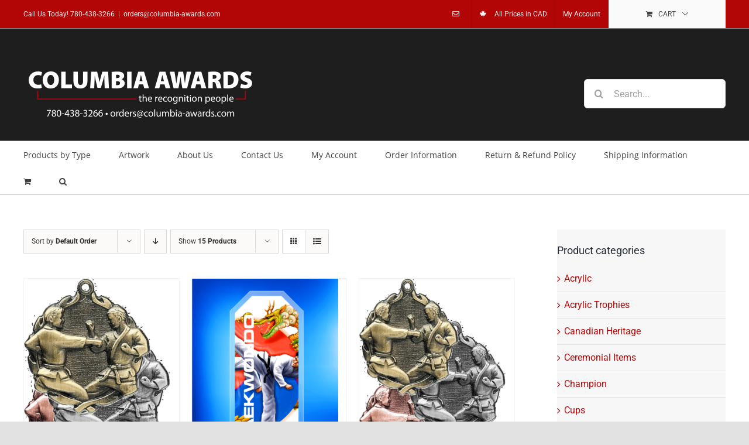

--- FILE ---
content_type: text/html; charset=UTF-8
request_url: https://columbia-awards.com/product-tag/taekwondo/
body_size: 14912
content:
<!DOCTYPE html>
<html class="avada-html-layout-wide avada-html-header-position-top avada-html-is-archive" lang="en-CA" prefix="og: http://ogp.me/ns# fb: http://ogp.me/ns/fb#">
<head> <script type="text/javascript">if(!gform){document.addEventListener("gform_main_scripts_loaded",function(){gform.scriptsLoaded=!0}),window.addEventListener("DOMContentLoaded",function(){gform.domLoaded=!0});var gform={domLoaded:!1,scriptsLoaded:!1,initializeOnLoaded:function(o){gform.domLoaded&&gform.scriptsLoaded?o():!gform.domLoaded&&gform.scriptsLoaded?window.addEventListener("DOMContentLoaded",o):document.addEventListener("gform_main_scripts_loaded",o)},hooks:{action:{},filter:{}},addAction:function(o,n,r,t){gform.addHook("action",o,n,r,t)},addFilter:function(o,n,r,t){gform.addHook("filter",o,n,r,t)},doAction:function(o){gform.doHook("action",o,arguments)},applyFilters:function(o){return gform.doHook("filter",o,arguments)},removeAction:function(o,n){gform.removeHook("action",o,n)},removeFilter:function(o,n,r){gform.removeHook("filter",o,n,r)},addHook:function(o,n,r,t,i){null==gform.hooks[o][n]&&(gform.hooks[o][n]=[]);var e=gform.hooks[o][n];null==i&&(i=n+"_"+e.length),null==t&&(t=10),gform.hooks[o][n].push({tag:i,callable:r,priority:t})},doHook:function(o,n,r){if(r=Array.prototype.slice.call(r,1),null!=gform.hooks[o][n]){var t,i=gform.hooks[o][n];i.sort(function(o,n){return o.priority-n.priority});for(var e=0;e<i.length;e++)"function"!=typeof(t=i[e].callable)&&(t=window[t]),"action"==o?t.apply(null,r):r[0]=t.apply(null,r)}if("filter"==o)return r[0]},removeHook:function(o,n,r,t){if(null!=gform.hooks[o][n])for(var i=gform.hooks[o][n],e=i.length-1;0<=e;e--)null!=t&&t!=i[e].tag||null!=r&&r!=i[e].priority||i.splice(e,1)}}}</script>
	<meta http-equiv="X-UA-Compatible" content="IE=edge" />
	<meta http-equiv="Content-Type" content="text/html; charset=utf-8"/>
	<meta name="viewport" content="width=device-width, initial-scale=1" />
	<meta name='robots' content='index, follow, max-image-preview:large, max-snippet:-1, max-video-preview:-1' />

	<!-- This site is optimized with the Yoast SEO plugin v26.7 - https://yoast.com/wordpress/plugins/seo/ -->
	<title>taekwondo Archives - Columbia Awards - The Recognition People</title>
	<link rel="canonical" href="https://columbia-awards.com/product-tag/taekwondo/" />
	<meta property="og:locale" content="en_US" />
	<meta property="og:type" content="article" />
	<meta property="og:title" content="taekwondo Archives - Columbia Awards - The Recognition People" />
	<meta property="og:url" content="https://columbia-awards.com/product-tag/taekwondo/" />
	<meta property="og:site_name" content="Columbia Awards - The Recognition People" />
	<meta name="twitter:card" content="summary_large_image" />
	<script type="application/ld+json" class="yoast-schema-graph">{"@context":"https://schema.org","@graph":[{"@type":"CollectionPage","@id":"https://columbia-awards.com/product-tag/taekwondo/","url":"https://columbia-awards.com/product-tag/taekwondo/","name":"taekwondo Archives - Columbia Awards - The Recognition People","isPartOf":{"@id":"https://columbia-awards.com/#website"},"primaryImageOfPage":{"@id":"https://columbia-awards.com/product-tag/taekwondo/#primaryimage"},"image":{"@id":"https://columbia-awards.com/product-tag/taekwondo/#primaryimage"},"thumbnailUrl":"https://columbia-awards.com/wp-content/uploads/2020/06/09-281.png","breadcrumb":{"@id":"https://columbia-awards.com/product-tag/taekwondo/#breadcrumb"},"inLanguage":"en-CA"},{"@type":"ImageObject","inLanguage":"en-CA","@id":"https://columbia-awards.com/product-tag/taekwondo/#primaryimage","url":"https://columbia-awards.com/wp-content/uploads/2020/06/09-281.png","contentUrl":"https://columbia-awards.com/wp-content/uploads/2020/06/09-281.png","width":400,"height":552},{"@type":"BreadcrumbList","@id":"https://columbia-awards.com/product-tag/taekwondo/#breadcrumb","itemListElement":[{"@type":"ListItem","position":1,"name":"Home","item":"https://columbia-awards.com/"},{"@type":"ListItem","position":2,"name":"taekwondo"}]},{"@type":"WebSite","@id":"https://columbia-awards.com/#website","url":"https://columbia-awards.com/","name":"Columbia Awards - The Recognition People","description":"780-438-3266","potentialAction":[{"@type":"SearchAction","target":{"@type":"EntryPoint","urlTemplate":"https://columbia-awards.com/?s={search_term_string}"},"query-input":{"@type":"PropertyValueSpecification","valueRequired":true,"valueName":"search_term_string"}}],"inLanguage":"en-CA"}]}</script>
	<!-- / Yoast SEO plugin. -->


<link rel="alternate" type="application/rss+xml" title="Columbia Awards - The Recognition People &raquo; Feed" href="https://columbia-awards.com/feed/" />
<link rel="alternate" type="application/rss+xml" title="Columbia Awards - The Recognition People &raquo; Comments Feed" href="https://columbia-awards.com/comments/feed/" />
		
		
		
		
		
		<link rel="alternate" type="application/rss+xml" title="Columbia Awards - The Recognition People &raquo; taekwondo Tag Feed" href="https://columbia-awards.com/product-tag/taekwondo/feed/" />
<style id='wp-img-auto-sizes-contain-inline-css' type='text/css'>
img:is([sizes=auto i],[sizes^="auto," i]){contain-intrinsic-size:3000px 1500px}
/*# sourceURL=wp-img-auto-sizes-contain-inline-css */
</style>
<style id='wp-emoji-styles-inline-css' type='text/css'>

	img.wp-smiley, img.emoji {
		display: inline !important;
		border: none !important;
		box-shadow: none !important;
		height: 1em !important;
		width: 1em !important;
		margin: 0 0.07em !important;
		vertical-align: -0.1em !important;
		background: none !important;
		padding: 0 !important;
	}
/*# sourceURL=wp-emoji-styles-inline-css */
</style>
<style id='wp-block-library-inline-css' type='text/css'>
:root{--wp-block-synced-color:#7a00df;--wp-block-synced-color--rgb:122,0,223;--wp-bound-block-color:var(--wp-block-synced-color);--wp-editor-canvas-background:#ddd;--wp-admin-theme-color:#007cba;--wp-admin-theme-color--rgb:0,124,186;--wp-admin-theme-color-darker-10:#006ba1;--wp-admin-theme-color-darker-10--rgb:0,107,160.5;--wp-admin-theme-color-darker-20:#005a87;--wp-admin-theme-color-darker-20--rgb:0,90,135;--wp-admin-border-width-focus:2px}@media (min-resolution:192dpi){:root{--wp-admin-border-width-focus:1.5px}}.wp-element-button{cursor:pointer}:root .has-very-light-gray-background-color{background-color:#eee}:root .has-very-dark-gray-background-color{background-color:#313131}:root .has-very-light-gray-color{color:#eee}:root .has-very-dark-gray-color{color:#313131}:root .has-vivid-green-cyan-to-vivid-cyan-blue-gradient-background{background:linear-gradient(135deg,#00d084,#0693e3)}:root .has-purple-crush-gradient-background{background:linear-gradient(135deg,#34e2e4,#4721fb 50%,#ab1dfe)}:root .has-hazy-dawn-gradient-background{background:linear-gradient(135deg,#faaca8,#dad0ec)}:root .has-subdued-olive-gradient-background{background:linear-gradient(135deg,#fafae1,#67a671)}:root .has-atomic-cream-gradient-background{background:linear-gradient(135deg,#fdd79a,#004a59)}:root .has-nightshade-gradient-background{background:linear-gradient(135deg,#330968,#31cdcf)}:root .has-midnight-gradient-background{background:linear-gradient(135deg,#020381,#2874fc)}:root{--wp--preset--font-size--normal:16px;--wp--preset--font-size--huge:42px}.has-regular-font-size{font-size:1em}.has-larger-font-size{font-size:2.625em}.has-normal-font-size{font-size:var(--wp--preset--font-size--normal)}.has-huge-font-size{font-size:var(--wp--preset--font-size--huge)}.has-text-align-center{text-align:center}.has-text-align-left{text-align:left}.has-text-align-right{text-align:right}.has-fit-text{white-space:nowrap!important}#end-resizable-editor-section{display:none}.aligncenter{clear:both}.items-justified-left{justify-content:flex-start}.items-justified-center{justify-content:center}.items-justified-right{justify-content:flex-end}.items-justified-space-between{justify-content:space-between}.screen-reader-text{border:0;clip-path:inset(50%);height:1px;margin:-1px;overflow:hidden;padding:0;position:absolute;width:1px;word-wrap:normal!important}.screen-reader-text:focus{background-color:#ddd;clip-path:none;color:#444;display:block;font-size:1em;height:auto;left:5px;line-height:normal;padding:15px 23px 14px;text-decoration:none;top:5px;width:auto;z-index:100000}html :where(.has-border-color){border-style:solid}html :where([style*=border-top-color]){border-top-style:solid}html :where([style*=border-right-color]){border-right-style:solid}html :where([style*=border-bottom-color]){border-bottom-style:solid}html :where([style*=border-left-color]){border-left-style:solid}html :where([style*=border-width]){border-style:solid}html :where([style*=border-top-width]){border-top-style:solid}html :where([style*=border-right-width]){border-right-style:solid}html :where([style*=border-bottom-width]){border-bottom-style:solid}html :where([style*=border-left-width]){border-left-style:solid}html :where(img[class*=wp-image-]){height:auto;max-width:100%}:where(figure){margin:0 0 1em}html :where(.is-position-sticky){--wp-admin--admin-bar--position-offset:var(--wp-admin--admin-bar--height,0px)}@media screen and (max-width:600px){html :where(.is-position-sticky){--wp-admin--admin-bar--position-offset:0px}}

/*# sourceURL=wp-block-library-inline-css */
</style><link rel='stylesheet' id='wc-blocks-style-css' href='https://columbia-awards.com/wp-content/plugins/woocommerce/assets/client/blocks/wc-blocks.css?ver=wc-10.4.3' type='text/css' media='all' />
<style id='global-styles-inline-css' type='text/css'>
:root{--wp--preset--aspect-ratio--square: 1;--wp--preset--aspect-ratio--4-3: 4/3;--wp--preset--aspect-ratio--3-4: 3/4;--wp--preset--aspect-ratio--3-2: 3/2;--wp--preset--aspect-ratio--2-3: 2/3;--wp--preset--aspect-ratio--16-9: 16/9;--wp--preset--aspect-ratio--9-16: 9/16;--wp--preset--color--black: #000000;--wp--preset--color--cyan-bluish-gray: #abb8c3;--wp--preset--color--white: #ffffff;--wp--preset--color--pale-pink: #f78da7;--wp--preset--color--vivid-red: #cf2e2e;--wp--preset--color--luminous-vivid-orange: #ff6900;--wp--preset--color--luminous-vivid-amber: #fcb900;--wp--preset--color--light-green-cyan: #7bdcb5;--wp--preset--color--vivid-green-cyan: #00d084;--wp--preset--color--pale-cyan-blue: #8ed1fc;--wp--preset--color--vivid-cyan-blue: #0693e3;--wp--preset--color--vivid-purple: #9b51e0;--wp--preset--gradient--vivid-cyan-blue-to-vivid-purple: linear-gradient(135deg,rgb(6,147,227) 0%,rgb(155,81,224) 100%);--wp--preset--gradient--light-green-cyan-to-vivid-green-cyan: linear-gradient(135deg,rgb(122,220,180) 0%,rgb(0,208,130) 100%);--wp--preset--gradient--luminous-vivid-amber-to-luminous-vivid-orange: linear-gradient(135deg,rgb(252,185,0) 0%,rgb(255,105,0) 100%);--wp--preset--gradient--luminous-vivid-orange-to-vivid-red: linear-gradient(135deg,rgb(255,105,0) 0%,rgb(207,46,46) 100%);--wp--preset--gradient--very-light-gray-to-cyan-bluish-gray: linear-gradient(135deg,rgb(238,238,238) 0%,rgb(169,184,195) 100%);--wp--preset--gradient--cool-to-warm-spectrum: linear-gradient(135deg,rgb(74,234,220) 0%,rgb(151,120,209) 20%,rgb(207,42,186) 40%,rgb(238,44,130) 60%,rgb(251,105,98) 80%,rgb(254,248,76) 100%);--wp--preset--gradient--blush-light-purple: linear-gradient(135deg,rgb(255,206,236) 0%,rgb(152,150,240) 100%);--wp--preset--gradient--blush-bordeaux: linear-gradient(135deg,rgb(254,205,165) 0%,rgb(254,45,45) 50%,rgb(107,0,62) 100%);--wp--preset--gradient--luminous-dusk: linear-gradient(135deg,rgb(255,203,112) 0%,rgb(199,81,192) 50%,rgb(65,88,208) 100%);--wp--preset--gradient--pale-ocean: linear-gradient(135deg,rgb(255,245,203) 0%,rgb(182,227,212) 50%,rgb(51,167,181) 100%);--wp--preset--gradient--electric-grass: linear-gradient(135deg,rgb(202,248,128) 0%,rgb(113,206,126) 100%);--wp--preset--gradient--midnight: linear-gradient(135deg,rgb(2,3,129) 0%,rgb(40,116,252) 100%);--wp--preset--font-size--small: 12px;--wp--preset--font-size--medium: 20px;--wp--preset--font-size--large: 24px;--wp--preset--font-size--x-large: 42px;--wp--preset--font-size--normal: 16px;--wp--preset--font-size--xlarge: 32px;--wp--preset--font-size--huge: 48px;--wp--preset--spacing--20: 0.44rem;--wp--preset--spacing--30: 0.67rem;--wp--preset--spacing--40: 1rem;--wp--preset--spacing--50: 1.5rem;--wp--preset--spacing--60: 2.25rem;--wp--preset--spacing--70: 3.38rem;--wp--preset--spacing--80: 5.06rem;--wp--preset--shadow--natural: 6px 6px 9px rgba(0, 0, 0, 0.2);--wp--preset--shadow--deep: 12px 12px 50px rgba(0, 0, 0, 0.4);--wp--preset--shadow--sharp: 6px 6px 0px rgba(0, 0, 0, 0.2);--wp--preset--shadow--outlined: 6px 6px 0px -3px rgb(255, 255, 255), 6px 6px rgb(0, 0, 0);--wp--preset--shadow--crisp: 6px 6px 0px rgb(0, 0, 0);}:where(.is-layout-flex){gap: 0.5em;}:where(.is-layout-grid){gap: 0.5em;}body .is-layout-flex{display: flex;}.is-layout-flex{flex-wrap: wrap;align-items: center;}.is-layout-flex > :is(*, div){margin: 0;}body .is-layout-grid{display: grid;}.is-layout-grid > :is(*, div){margin: 0;}:where(.wp-block-columns.is-layout-flex){gap: 2em;}:where(.wp-block-columns.is-layout-grid){gap: 2em;}:where(.wp-block-post-template.is-layout-flex){gap: 1.25em;}:where(.wp-block-post-template.is-layout-grid){gap: 1.25em;}.has-black-color{color: var(--wp--preset--color--black) !important;}.has-cyan-bluish-gray-color{color: var(--wp--preset--color--cyan-bluish-gray) !important;}.has-white-color{color: var(--wp--preset--color--white) !important;}.has-pale-pink-color{color: var(--wp--preset--color--pale-pink) !important;}.has-vivid-red-color{color: var(--wp--preset--color--vivid-red) !important;}.has-luminous-vivid-orange-color{color: var(--wp--preset--color--luminous-vivid-orange) !important;}.has-luminous-vivid-amber-color{color: var(--wp--preset--color--luminous-vivid-amber) !important;}.has-light-green-cyan-color{color: var(--wp--preset--color--light-green-cyan) !important;}.has-vivid-green-cyan-color{color: var(--wp--preset--color--vivid-green-cyan) !important;}.has-pale-cyan-blue-color{color: var(--wp--preset--color--pale-cyan-blue) !important;}.has-vivid-cyan-blue-color{color: var(--wp--preset--color--vivid-cyan-blue) !important;}.has-vivid-purple-color{color: var(--wp--preset--color--vivid-purple) !important;}.has-black-background-color{background-color: var(--wp--preset--color--black) !important;}.has-cyan-bluish-gray-background-color{background-color: var(--wp--preset--color--cyan-bluish-gray) !important;}.has-white-background-color{background-color: var(--wp--preset--color--white) !important;}.has-pale-pink-background-color{background-color: var(--wp--preset--color--pale-pink) !important;}.has-vivid-red-background-color{background-color: var(--wp--preset--color--vivid-red) !important;}.has-luminous-vivid-orange-background-color{background-color: var(--wp--preset--color--luminous-vivid-orange) !important;}.has-luminous-vivid-amber-background-color{background-color: var(--wp--preset--color--luminous-vivid-amber) !important;}.has-light-green-cyan-background-color{background-color: var(--wp--preset--color--light-green-cyan) !important;}.has-vivid-green-cyan-background-color{background-color: var(--wp--preset--color--vivid-green-cyan) !important;}.has-pale-cyan-blue-background-color{background-color: var(--wp--preset--color--pale-cyan-blue) !important;}.has-vivid-cyan-blue-background-color{background-color: var(--wp--preset--color--vivid-cyan-blue) !important;}.has-vivid-purple-background-color{background-color: var(--wp--preset--color--vivid-purple) !important;}.has-black-border-color{border-color: var(--wp--preset--color--black) !important;}.has-cyan-bluish-gray-border-color{border-color: var(--wp--preset--color--cyan-bluish-gray) !important;}.has-white-border-color{border-color: var(--wp--preset--color--white) !important;}.has-pale-pink-border-color{border-color: var(--wp--preset--color--pale-pink) !important;}.has-vivid-red-border-color{border-color: var(--wp--preset--color--vivid-red) !important;}.has-luminous-vivid-orange-border-color{border-color: var(--wp--preset--color--luminous-vivid-orange) !important;}.has-luminous-vivid-amber-border-color{border-color: var(--wp--preset--color--luminous-vivid-amber) !important;}.has-light-green-cyan-border-color{border-color: var(--wp--preset--color--light-green-cyan) !important;}.has-vivid-green-cyan-border-color{border-color: var(--wp--preset--color--vivid-green-cyan) !important;}.has-pale-cyan-blue-border-color{border-color: var(--wp--preset--color--pale-cyan-blue) !important;}.has-vivid-cyan-blue-border-color{border-color: var(--wp--preset--color--vivid-cyan-blue) !important;}.has-vivid-purple-border-color{border-color: var(--wp--preset--color--vivid-purple) !important;}.has-vivid-cyan-blue-to-vivid-purple-gradient-background{background: var(--wp--preset--gradient--vivid-cyan-blue-to-vivid-purple) !important;}.has-light-green-cyan-to-vivid-green-cyan-gradient-background{background: var(--wp--preset--gradient--light-green-cyan-to-vivid-green-cyan) !important;}.has-luminous-vivid-amber-to-luminous-vivid-orange-gradient-background{background: var(--wp--preset--gradient--luminous-vivid-amber-to-luminous-vivid-orange) !important;}.has-luminous-vivid-orange-to-vivid-red-gradient-background{background: var(--wp--preset--gradient--luminous-vivid-orange-to-vivid-red) !important;}.has-very-light-gray-to-cyan-bluish-gray-gradient-background{background: var(--wp--preset--gradient--very-light-gray-to-cyan-bluish-gray) !important;}.has-cool-to-warm-spectrum-gradient-background{background: var(--wp--preset--gradient--cool-to-warm-spectrum) !important;}.has-blush-light-purple-gradient-background{background: var(--wp--preset--gradient--blush-light-purple) !important;}.has-blush-bordeaux-gradient-background{background: var(--wp--preset--gradient--blush-bordeaux) !important;}.has-luminous-dusk-gradient-background{background: var(--wp--preset--gradient--luminous-dusk) !important;}.has-pale-ocean-gradient-background{background: var(--wp--preset--gradient--pale-ocean) !important;}.has-electric-grass-gradient-background{background: var(--wp--preset--gradient--electric-grass) !important;}.has-midnight-gradient-background{background: var(--wp--preset--gradient--midnight) !important;}.has-small-font-size{font-size: var(--wp--preset--font-size--small) !important;}.has-medium-font-size{font-size: var(--wp--preset--font-size--medium) !important;}.has-large-font-size{font-size: var(--wp--preset--font-size--large) !important;}.has-x-large-font-size{font-size: var(--wp--preset--font-size--x-large) !important;}
/*# sourceURL=global-styles-inline-css */
</style>

<style id='classic-theme-styles-inline-css' type='text/css'>
/*! This file is auto-generated */
.wp-block-button__link{color:#fff;background-color:#32373c;border-radius:9999px;box-shadow:none;text-decoration:none;padding:calc(.667em + 2px) calc(1.333em + 2px);font-size:1.125em}.wp-block-file__button{background:#32373c;color:#fff;text-decoration:none}
/*# sourceURL=/wp-includes/css/classic-themes.min.css */
</style>
<link rel='stylesheet' id='woocommerce-uploads-before_frontend-css' href='https://columbia-awards.com/wp-content/plugins/woocommerce-uploads-before/assets/css/style.css?ver=4a957bd681569b02a8ccfe4b32f7bec4' type='text/css' media='all' />
<link rel='stylesheet' id='woocommerce-uploads_frontend-css' href='https://columbia-awards.com/wp-content/plugins/woocommerce-uploads/assets/css/style.css?ver=4a957bd681569b02a8ccfe4b32f7bec4' type='text/css' media='all' />
<link rel='stylesheet' id='dashicons-css' href='https://columbia-awards.com/wp-includes/css/dashicons.min.css?ver=4a957bd681569b02a8ccfe4b32f7bec4' type='text/css' media='all' />
<style id='woocommerce-inline-inline-css' type='text/css'>
.woocommerce form .form-row .required { visibility: visible; }
/*# sourceURL=woocommerce-inline-inline-css */
</style>
<link rel='stylesheet' id='wa_wcc_mtree_css_file-css' href='https://columbia-awards.com/wp-content/plugins/woocommerce-product-category-selection-widget/assets/css/mtree.css?ver=4a957bd681569b02a8ccfe4b32f7bec4' type='text/css' media='all' />
<link rel='stylesheet' id='fusion-dynamic-css-css' href='https://columbia-awards.com/wp-content/uploads/fusion-styles/3cce9b5c9eb0c6620022bb743102ad03.min.css?ver=3.4.1' type='text/css' media='all' />
<link rel='stylesheet' id='inventive_woocommerce_discounts_style-css' href='https://columbia-awards.com/wp-content/plugins/inventive-woocommerce-discounts/css/style.css?ver=4a957bd681569b02a8ccfe4b32f7bec4' type='text/css' media='all' />
<script type="text/template" id="tmpl-variation-template">
	<div class="woocommerce-variation-description">{{{ data.variation.variation_description }}}</div>
	<div class="woocommerce-variation-price">{{{ data.variation.price_html }}}</div>
	<div class="woocommerce-variation-availability">{{{ data.variation.availability_html }}}</div>
</script>
<script type="text/template" id="tmpl-unavailable-variation-template">
	<p role="alert">Sorry, this product is unavailable. Please choose a different combination.</p>
</script>
<script type="text/javascript" src="https://columbia-awards.com/wp-includes/js/jquery/jquery.min.js?ver=3.7.1" id="jquery-core-js"></script>
<script type="text/javascript" src="https://columbia-awards.com/wp-includes/js/jquery/jquery-migrate.min.js?ver=3.4.1" id="jquery-migrate-js"></script>
<script type="text/javascript" src="https://columbia-awards.com/wp-includes/js/plupload/moxie.min.js?ver=1.3.5.1" id="moxiejs-js"></script>
<script type="text/javascript" src="https://columbia-awards.com/wp-includes/js/plupload/plupload.min.js?ver=2.1.9" id="plupload-js"></script>
<script type="text/javascript" src="https://columbia-awards.com/wp-content/plugins/woocommerce/assets/js/jquery-blockui/jquery.blockUI.min.js?ver=2.7.0-wc.10.4.3" id="wc-jquery-blockui-js" defer="defer" data-wp-strategy="defer"></script>
<script type="text/javascript" id="wc-add-to-cart-js-extra">
/* <![CDATA[ */
var wc_add_to_cart_params = {"ajax_url":"/wp-admin/admin-ajax.php","wc_ajax_url":"/?wc-ajax=%%endpoint%%","i18n_view_cart":"View cart","cart_url":"https://columbia-awards.com/cart/","is_cart":"","cart_redirect_after_add":"no"};
//# sourceURL=wc-add-to-cart-js-extra
/* ]]> */
</script>
<script type="text/javascript" src="https://columbia-awards.com/wp-content/plugins/woocommerce/assets/js/frontend/add-to-cart.min.js?ver=10.4.3" id="wc-add-to-cart-js" defer="defer" data-wp-strategy="defer"></script>
<script type="text/javascript" src="https://columbia-awards.com/wp-content/plugins/woocommerce/assets/js/js-cookie/js.cookie.min.js?ver=2.1.4-wc.10.4.3" id="wc-js-cookie-js" defer="defer" data-wp-strategy="defer"></script>
<script type="text/javascript" id="woocommerce-js-extra">
/* <![CDATA[ */
var woocommerce_params = {"ajax_url":"/wp-admin/admin-ajax.php","wc_ajax_url":"/?wc-ajax=%%endpoint%%","i18n_password_show":"Show password","i18n_password_hide":"Hide password"};
//# sourceURL=woocommerce-js-extra
/* ]]> */
</script>
<script type="text/javascript" src="https://columbia-awards.com/wp-content/plugins/woocommerce/assets/js/frontend/woocommerce.min.js?ver=10.4.3" id="woocommerce-js" defer="defer" data-wp-strategy="defer"></script>
<script type="text/javascript" src="https://columbia-awards.com/wp-includes/js/underscore.min.js?ver=1.13.7" id="underscore-js"></script>
<script type="text/javascript" id="wp-util-js-extra">
/* <![CDATA[ */
var _wpUtilSettings = {"ajax":{"url":"/wp-admin/admin-ajax.php"}};
//# sourceURL=wp-util-js-extra
/* ]]> */
</script>
<script type="text/javascript" src="https://columbia-awards.com/wp-includes/js/wp-util.min.js?ver=4a957bd681569b02a8ccfe4b32f7bec4" id="wp-util-js"></script>
<script type="text/javascript" id="wc-add-to-cart-variation-js-extra">
/* <![CDATA[ */
var wc_add_to_cart_variation_params = {"wc_ajax_url":"/?wc-ajax=%%endpoint%%","i18n_no_matching_variations_text":"Sorry, no products matched your selection. Please choose a different combination.","i18n_make_a_selection_text":"Please select some product options before adding this product to your cart.","i18n_unavailable_text":"Sorry, this product is unavailable. Please choose a different combination.","i18n_reset_alert_text":"Your selection has been reset. Please select some product options before adding this product to your cart."};
//# sourceURL=wc-add-to-cart-variation-js-extra
/* ]]> */
</script>
<script type="text/javascript" src="https://columbia-awards.com/wp-content/plugins/woocommerce/assets/js/frontend/add-to-cart-variation.min.js?ver=10.4.3" id="wc-add-to-cart-variation-js" defer="defer" data-wp-strategy="defer"></script>
<script type="text/javascript" src="https://columbia-awards.com/wp-content/plugins/inventive-woocommerce-discounts/js/iwd-scripts.js?ver=4a957bd681569b02a8ccfe4b32f7bec4" id="inventive_woocommerce_discounts_js-js"></script>
<link rel="https://api.w.org/" href="https://columbia-awards.com/wp-json/" /><link rel="alternate" title="JSON" type="application/json" href="https://columbia-awards.com/wp-json/wp/v2/product_tag/588" /><link rel="EditURI" type="application/rsd+xml" title="RSD" href="https://columbia-awards.com/xmlrpc.php?rsd" />
<style type="text/css" id="css-fb-visibility">@media screen and (max-width: 640px){.fusion-no-small-visibility{display:none !important;}body:not(.fusion-builder-ui-wireframe) .sm-text-align-center{text-align:center !important;}body:not(.fusion-builder-ui-wireframe) .sm-text-align-left{text-align:left !important;}body:not(.fusion-builder-ui-wireframe) .sm-text-align-right{text-align:right !important;}body:not(.fusion-builder-ui-wireframe) .sm-mx-auto{margin-left:auto !important;margin-right:auto !important;}body:not(.fusion-builder-ui-wireframe) .sm-ml-auto{margin-left:auto !important;}body:not(.fusion-builder-ui-wireframe) .sm-mr-auto{margin-right:auto !important;}body:not(.fusion-builder-ui-wireframe) .fusion-absolute-position-small{position:absolute;top:auto;width:100%;}}@media screen and (min-width: 641px) and (max-width: 1024px){.fusion-no-medium-visibility{display:none !important;}body:not(.fusion-builder-ui-wireframe) .md-text-align-center{text-align:center !important;}body:not(.fusion-builder-ui-wireframe) .md-text-align-left{text-align:left !important;}body:not(.fusion-builder-ui-wireframe) .md-text-align-right{text-align:right !important;}body:not(.fusion-builder-ui-wireframe) .md-mx-auto{margin-left:auto !important;margin-right:auto !important;}body:not(.fusion-builder-ui-wireframe) .md-ml-auto{margin-left:auto !important;}body:not(.fusion-builder-ui-wireframe) .md-mr-auto{margin-right:auto !important;}body:not(.fusion-builder-ui-wireframe) .fusion-absolute-position-medium{position:absolute;top:auto;width:100%;}}@media screen and (min-width: 1025px){.fusion-no-large-visibility{display:none !important;}body:not(.fusion-builder-ui-wireframe) .lg-text-align-center{text-align:center !important;}body:not(.fusion-builder-ui-wireframe) .lg-text-align-left{text-align:left !important;}body:not(.fusion-builder-ui-wireframe) .lg-text-align-right{text-align:right !important;}body:not(.fusion-builder-ui-wireframe) .lg-mx-auto{margin-left:auto !important;margin-right:auto !important;}body:not(.fusion-builder-ui-wireframe) .lg-ml-auto{margin-left:auto !important;}body:not(.fusion-builder-ui-wireframe) .lg-mr-auto{margin-right:auto !important;}body:not(.fusion-builder-ui-wireframe) .fusion-absolute-position-large{position:absolute;top:auto;width:100%;}}</style>	<noscript><style>.woocommerce-product-gallery{ opacity: 1 !important; }</style></noscript>
	<link rel="icon" href="https://columbia-awards.com/wp-content/uploads/2016/10/cropped-ia-i-1-60x60.jpg" sizes="32x32" />
<link rel="icon" href="https://columbia-awards.com/wp-content/uploads/2016/10/cropped-ia-i-1-250x250.jpg" sizes="192x192" />
<link rel="apple-touch-icon" href="https://columbia-awards.com/wp-content/uploads/2016/10/cropped-ia-i-1-180x180.jpg" />
<meta name="msapplication-TileImage" content="https://columbia-awards.com/wp-content/uploads/2016/10/cropped-ia-i-1.jpg" />
		<script type="text/javascript">
			var doc = document.documentElement;
			doc.setAttribute( 'data-useragent', navigator.userAgent );
		</script>
		
	</head>

<body data-rsssl=1 class="archive tax-product_tag term-taekwondo term-588 wp-theme-Avada wp-child-theme-Avada-Child-Theme theme-Avada woocommerce woocommerce-page woocommerce-no-js fusion-image-hovers fusion-pagination-sizing fusion-button_size-large fusion-button_type-flat fusion-button_span-no avada-image-rollover-circle-yes avada-image-rollover-yes avada-image-rollover-direction-left fusion-has-button-gradient has_uploads fusion-body ltr fusion-sticky-header no-tablet-sticky-header no-mobile-sticky-header no-mobile-slidingbar no-mobile-totop avada-has-rev-slider-styles fusion-sub-menu-fade mobile-logo-pos-left layout-wide-mode avada-has-boxed-modal-shadow- layout-scroll-offset-full avada-has-zero-margin-offset-top has-sidebar fusion-top-header menu-text-align-left fusion-woo-product-design-clean fusion-woo-shop-page-columns-4 fusion-woo-related-columns-4 fusion-woo-archive-page-columns-3 avada-has-woo-gallery-disabled woo-sale-badge-circle woo-outofstock-badge-top_bar mobile-menu-design-classic fusion-show-pagination-text fusion-header-layout-v4 avada-responsive avada-footer-fx-none avada-menu-highlight-style-bar fusion-search-form-clean fusion-main-menu-search-overlay fusion-avatar-circle avada-dropdown-styles avada-blog-layout-large avada-blog-archive-layout-large avada-header-shadow-no avada-menu-icon-position-left avada-has-megamenu-shadow avada-has-mainmenu-dropdown-divider avada-has-mobile-menu-search avada-has-main-nav-search-icon avada-has-breadcrumb-mobile-hidden avada-has-titlebar-hide avada-has-pagination-width_height avada-flyout-menu-direction-fade avada-ec-views-v1" >
		<a class="skip-link screen-reader-text" href="#content">Skip to content</a>

	<div id="boxed-wrapper">
		<div class="fusion-sides-frame"></div>
		<div id="wrapper" class="fusion-wrapper">
			<div id="home" style="position:relative;top:-1px;"></div>
			
				
			<header class="fusion-header-wrapper">
				<div class="fusion-header-v4 fusion-logo-alignment fusion-logo-left fusion-sticky-menu-1 fusion-sticky-logo-1 fusion-mobile-logo- fusion-sticky-menu-only fusion-header-menu-align-left fusion-mobile-menu-design-classic">
					
<div class="fusion-secondary-header">
	<div class="fusion-row">
					<div class="fusion-alignleft">
				<div class="fusion-contact-info"><span class="fusion-contact-info-phone-number">Call Us Today! <a href="http://Tel:780-438-3266">780-438-3266</a></span><span class="fusion-header-separator">|</span><span class="fusion-contact-info-email-address"><a href="mailto:o&#114;&#100;er&#115;&#64;&#99;&#111;lum&#98;&#105;a&#45;&#97;&#119;&#97;r&#100;s&#46;co&#109;">o&#114;&#100;er&#115;&#64;&#99;&#111;lum&#98;&#105;a&#45;&#97;&#119;&#97;r&#100;s&#46;co&#109;</a></span></div>			</div>
							<div class="fusion-alignright">
				<nav class="fusion-secondary-menu" role="navigation" aria-label="Secondary Menu"><ul id="menu-top-menu" class="menu"><li  id="menu-item-4886"  class="menu-item menu-item-type-custom menu-item-object-custom menu-item-4886"  data-item-id="4886"><a  href="http://orders@columbia-awards.com" class="fusion-icon-only-link fusion-flex-link fusion-bar-highlight"><span class="fusion-megamenu-icon"><i class="glyphicon fa-envelope far" aria-hidden="true"></i></span><span class="menu-text"><span class="menu-title">Email</span></span></a></li><li  id="menu-item-4890"  class="menu-item menu-item-type-post_type menu-item-object-page menu-item-home menu-item-4890"  data-item-id="4890"><a  href="https://columbia-awards.com/" class="fusion-flex-link fusion-bar-highlight"><span class="fusion-megamenu-icon"><i class="glyphicon fa-canadian-maple-leaf fab" aria-hidden="true"></i></span><span class="menu-text">All Prices in CAD</span></a></li><li class="menu-item fusion-dropdown-menu menu-item-has-children fusion-custom-menu-item fusion-menu-login-box"><a href="https://columbia-awards.com/my-account/" aria-haspopup="true" class="fusion-bar-highlight"><span class="menu-text">My Account</span></a><div class="fusion-custom-menu-item-contents"><form action="https://columbia-awards.com/wp-login.php" name="loginform" method="post"><p><input type="text" class="input-text" name="log" id="username" value="" placeholder="Username" /></p><p><input type="password" class="input-text" name="pwd" id="password" value="" placeholder="Password" /></p><p class="fusion-remember-checkbox"><label for="fusion-menu-login-box-rememberme"><input name="rememberme" type="checkbox" id="fusion-menu-login-box-rememberme" value="forever"> Remember Me</label></p><input type="hidden" name="fusion_woo_login_box" value="true" /><p class="fusion-login-box-submit"><input type="submit" name="wp-submit" id="wp-submit" class="button button-small default comment-submit" value="Log In"><input type="hidden" name="redirect" value=""></p></form><a class="fusion-menu-login-box-register" href="https://columbia-awards.com/my-account/" title="Register">Register</a></div></li><li class="fusion-custom-menu-item fusion-menu-cart fusion-secondary-menu-cart"><a class="fusion-secondary-menu-icon fusion-bar-highlight" href="https://columbia-awards.com/cart/"><span class="menu-text" aria-label="View Cart">Cart</span></a></li></ul></nav><nav class="fusion-mobile-nav-holder fusion-mobile-menu-text-align-left" aria-label="Secondary Mobile Menu"></nav>			</div>
			</div>
</div>
<div class="fusion-header-sticky-height"></div>
<div class="fusion-sticky-header-wrapper"> <!-- start fusion sticky header wrapper -->
	<div class="fusion-header">
		<div class="fusion-row">
							<div class="fusion-logo" data-margin-top="31px" data-margin-bottom="0px" data-margin-left="0px" data-margin-right="0px">
			<a class="fusion-logo-link"  href="https://columbia-awards.com/" >

						<!-- standard logo -->
			<img src="https://columbia-awards.com/wp-content/uploads/2020/09/Columbia-Awards.png" srcset="https://columbia-awards.com/wp-content/uploads/2020/09/Columbia-Awards.png 1x" width="400" height="100" alt="Columbia Awards &#8211; The Recognition People Logo" data-retina_logo_url="" class="fusion-standard-logo" />

			
					</a>
		
<div class="fusion-header-content-3-wrapper">
			<h3 class="fusion-header-tagline">
					</h3>
		<div class="fusion-secondary-menu-search">
					<form role="search" class="searchform fusion-search-form  fusion-search-form-clean" method="get" action="https://columbia-awards.com/">
			<div class="fusion-search-form-content">

				
				<div class="fusion-search-field search-field">
					<label><span class="screen-reader-text">Search for:</span>
													<input type="search" value="" name="s" class="s" placeholder="Search..." required aria-required="true" aria-label="Search..."/>
											</label>
				</div>
				<div class="fusion-search-button search-button">
					<input type="submit" class="fusion-search-submit searchsubmit" aria-label="Search" value="&#xf002;" />
									</div>

				
			</div>


			
		</form>
				</div>
	</div>
</div>
										
					</div>
	</div>
	<div class="fusion-secondary-main-menu">
		<div class="fusion-row">
			<nav class="fusion-main-menu" aria-label="Main Menu"><div class="fusion-overlay-search">		<form role="search" class="searchform fusion-search-form  fusion-search-form-clean" method="get" action="https://columbia-awards.com/">
			<div class="fusion-search-form-content">

				
				<div class="fusion-search-field search-field">
					<label><span class="screen-reader-text">Search for:</span>
													<input type="search" value="" name="s" class="s" placeholder="Search..." required aria-required="true" aria-label="Search..."/>
											</label>
				</div>
				<div class="fusion-search-button search-button">
					<input type="submit" class="fusion-search-submit searchsubmit" aria-label="Search" value="&#xf002;" />
									</div>

				
			</div>


			
		</form>
		<div class="fusion-search-spacer"></div><a href="#" role="button" aria-label="Close Search" class="fusion-close-search"></a></div><ul id="menu-main-menu" class="fusion-menu"><li  id="menu-item-25"  class="menu-item menu-item-type-custom menu-item-object-custom menu-item-has-children menu-item-25 fusion-dropdown-menu"  data-item-id="25"><a  href="#" class="fusion-bar-highlight"><span class="menu-text">Products by Type</span></a><ul class="sub-menu"><li  id="menu-item-211"  class="menu-item menu-item-type-taxonomy menu-item-object-product_cat menu-item-211 fusion-dropdown-submenu" ><a  href="https://columbia-awards.com/product-category/alberta-canada-themed/" class="fusion-bar-highlight"><span>Alberta &#038; Canada Themed</span></a></li><li  id="menu-item-212"  class="menu-item menu-item-type-taxonomy menu-item-object-product_cat menu-item-212 fusion-dropdown-submenu" ><a  href="https://columbia-awards.com/product-category/ceremonial-items/" class="fusion-bar-highlight"><span>Ceremonial Items</span></a></li><li  id="menu-item-210"  class="menu-item menu-item-type-taxonomy menu-item-object-product_cat menu-item-210 fusion-dropdown-submenu" ><a  href="https://columbia-awards.com/product-category/acrylic/" class="fusion-bar-highlight"><span>Acrylic</span></a></li><li  id="menu-item-216"  class="menu-item menu-item-type-taxonomy menu-item-object-product_cat menu-item-216 fusion-dropdown-submenu" ><a  href="https://columbia-awards.com/product-category/glass-crystal/" class="fusion-bar-highlight"><span>Glass &amp; Crystal</span></a></li><li  id="menu-item-220"  class="menu-item menu-item-type-taxonomy menu-item-object-product_cat menu-item-has-children menu-item-220 fusion-dropdown-submenu" ><a  href="https://columbia-awards.com/product-category/plaques/" class="fusion-bar-highlight"><span>Plaques &#038; Annual Plaques</span></a><ul class="sub-menu"><li  id="menu-item-799"  class="menu-item menu-item-type-taxonomy menu-item-object-product_cat menu-item-799" ><a  href="https://columbia-awards.com/product-category/plaques/annual-plaques/" class="fusion-bar-highlight"><span>Annual Plaques</span></a></li><li  id="menu-item-803"  class="menu-item menu-item-type-taxonomy menu-item-object-product_cat menu-item-803" ><a  href="https://columbia-awards.com/product-category/plaques/wood-plaques/" class="fusion-bar-highlight"><span>Solid Wood Plaques</span></a></li><li  id="menu-item-800"  class="menu-item menu-item-type-taxonomy menu-item-object-product_cat menu-item-800" ><a  href="https://columbia-awards.com/product-category/plaques/personal-plaques/" class="fusion-bar-highlight"><span>Piano Finished Plaques</span></a></li><li  id="menu-item-802"  class="menu-item menu-item-type-taxonomy menu-item-object-product_cat menu-item-802" ><a  href="https://columbia-awards.com/product-category/plaques/specialty-plaque/" class="fusion-bar-highlight"><span>Glass Plaques</span></a></li></ul></li><li  id="menu-item-215"  class="menu-item menu-item-type-taxonomy menu-item-object-product_cat menu-item-has-children menu-item-215 fusion-dropdown-submenu" ><a  href="https://columbia-awards.com/product-category/donor-recognition/" class="fusion-bar-highlight"><span>Donor, Honour &amp; Memorial Recognition</span></a><ul class="sub-menu"><li  id="menu-item-237"  class="menu-item menu-item-type-taxonomy menu-item-object-product_cat menu-item-237" ><a  href="https://columbia-awards.com/product-category/donor-recognition/donor-gifts/" class="fusion-bar-highlight"><span>Donor Gifts</span></a></li><li  id="menu-item-236"  class="menu-item menu-item-type-taxonomy menu-item-object-product_cat menu-item-236" ><a  href="https://columbia-awards.com/product-category/donor-recognition/bricks-pavers/" class="fusion-bar-highlight"><span>Bricks &amp; Pavers</span></a></li><li  id="menu-item-238"  class="menu-item menu-item-type-taxonomy menu-item-object-product_cat menu-item-238" ><a  href="https://columbia-awards.com/product-category/donor-recognition/donor-walls/" class="fusion-bar-highlight"><span>Donor Walls</span></a></li></ul></li><li  id="menu-item-217"  class="menu-item menu-item-type-taxonomy menu-item-object-product_cat menu-item-217 fusion-dropdown-submenu" ><a  href="https://columbia-awards.com/product-category/golf/" class="fusion-bar-highlight"><span>Golf</span></a></li><li  id="menu-item-139"  class="menu-item menu-item-type-taxonomy menu-item-object-product_cat menu-item-139 fusion-dropdown-submenu" ><a  href="https://columbia-awards.com/product-category/cups/" class="fusion-bar-highlight"><span>Cups &#038; Trophies</span></a></li><li  id="menu-item-4842"  class="menu-item menu-item-type-taxonomy menu-item-object-product_cat menu-item-4842 fusion-dropdown-submenu" ><a  href="https://columbia-awards.com/product-category/acrylic-trophies/" class="fusion-bar-highlight"><span>Acrylic Trophies</span></a></li><li  id="menu-item-218"  class="menu-item menu-item-type-taxonomy menu-item-object-product_cat menu-item-has-children menu-item-218 fusion-dropdown-submenu" ><a  href="https://columbia-awards.com/product-category/medallions/" class="fusion-bar-highlight"><span>Medallions</span></a><ul class="sub-menu"><li  id="menu-item-2602"  class="menu-item menu-item-type-taxonomy menu-item-object-product_cat menu-item-2602" ><a  href="https://columbia-awards.com/product-category/medallions/medallion-custom/" class="fusion-bar-highlight"><span>Specialty</span></a></li><li  id="menu-item-2601"  class="menu-item menu-item-type-taxonomy menu-item-object-product_cat menu-item-2601" ><a  href="https://columbia-awards.com/product-category/medallions/medallion-ribbon/" class="fusion-bar-highlight"><span>Neck Ribbons</span></a></li><li  id="menu-item-2603"  class="menu-item menu-item-type-taxonomy menu-item-object-product_cat menu-item-2603" ><a  href="https://columbia-awards.com/product-category/medallions/medallion-accessories/" class="fusion-bar-highlight"><span>Accessories</span></a></li></ul></li><li  id="menu-item-219"  class="menu-item menu-item-type-taxonomy menu-item-object-product_cat menu-item-219 fusion-dropdown-submenu" ><a  href="https://columbia-awards.com/product-category/name-badges/" class="fusion-bar-highlight"><span>Name Badges</span></a></li></ul></li><li  id="menu-item-316"  class="menu-item menu-item-type-post_type menu-item-object-page menu-item-316"  data-item-id="316"><a  href="https://columbia-awards.com/artwork/" class="fusion-bar-highlight"><span class="menu-text">Artwork</span></a></li><li  id="menu-item-304"  class="menu-item menu-item-type-post_type menu-item-object-page menu-item-304"  data-item-id="304"><a  href="https://columbia-awards.com/about-us/" class="fusion-bar-highlight"><span class="menu-text">About Us</span></a></li><li  id="menu-item-345"  class="menu-item menu-item-type-post_type menu-item-object-page menu-item-345"  data-item-id="345"><a  href="https://columbia-awards.com/contact-us/" class="fusion-bar-highlight"><span class="menu-text">Contact Us</span></a></li><li  id="menu-item-429"  class="menu-item menu-item-type-post_type menu-item-object-page menu-item-has-children menu-item-429 fusion-dropdown-menu"  data-item-id="429"><a  href="https://columbia-awards.com/my-account/" class="fusion-bar-highlight"><span class="menu-text">My Account</span></a><ul class="sub-menu"><li  id="menu-item-432"  class="menu-item menu-item-type-custom menu-item-object-custom menu-item-432 fusion-dropdown-submenu" ><a  href="https://columbia-awards.com/my-account/edit-account/" class="fusion-bar-highlight"><span>Account details</span></a></li><li  id="menu-item-430"  class="menu-item menu-item-type-custom menu-item-object-custom menu-item-430 fusion-dropdown-submenu" ><a  href="https://columbia-awards.com/my-account/orders/" class="fusion-bar-highlight"><span>Orders</span></a></li><li  id="menu-item-431"  class="menu-item menu-item-type-custom menu-item-object-custom menu-item-431 fusion-dropdown-submenu" ><a  href="https://columbia-awards.com/my-account/edit-address/" class="fusion-bar-highlight"><span>Addresses</span></a></li><li  id="menu-item-434"  class="menu-item menu-item-type-custom menu-item-object-custom menu-item-434 fusion-dropdown-submenu" ><a  href="https://columbia-awards.com/my-account/lost-password/" class="fusion-bar-highlight"><span>Lost password</span></a></li></ul></li><li  id="menu-item-4902"  class="menu-item menu-item-type-post_type menu-item-object-page menu-item-4902"  data-item-id="4902"><a  href="https://columbia-awards.com/order-information/" class="fusion-bar-highlight"><span class="menu-text">Order Information</span></a></li><li  id="menu-item-4906"  class="menu-item menu-item-type-post_type menu-item-object-page menu-item-4906"  data-item-id="4906"><a  href="https://columbia-awards.com/return-and-refund-policy/" class="fusion-bar-highlight"><span class="menu-text">Return &#038; Refund Policy</span></a></li><li  id="menu-item-4910"  class="menu-item menu-item-type-post_type menu-item-object-page menu-item-4910"  data-item-id="4910"><a  href="https://columbia-awards.com/shipping-information/" class="fusion-bar-highlight"><span class="menu-text">Shipping Information</span></a></li><li class="fusion-custom-menu-item fusion-menu-cart fusion-main-menu-cart"><a class="fusion-main-menu-icon fusion-bar-highlight" href="https://columbia-awards.com/cart/"><span class="menu-text" aria-label="View Cart"></span></a></li><li class="fusion-custom-menu-item fusion-main-menu-search fusion-search-overlay"><a class="fusion-main-menu-icon fusion-bar-highlight" href="#" aria-label="Search" data-title="Search" title="Search" role="button" aria-expanded="false"></a></li></ul></nav><nav class="fusion-main-menu fusion-sticky-menu" aria-label="Main Menu Sticky"><div class="fusion-overlay-search">		<form role="search" class="searchform fusion-search-form  fusion-search-form-clean" method="get" action="https://columbia-awards.com/">
			<div class="fusion-search-form-content">

				
				<div class="fusion-search-field search-field">
					<label><span class="screen-reader-text">Search for:</span>
													<input type="search" value="" name="s" class="s" placeholder="Search..." required aria-required="true" aria-label="Search..."/>
											</label>
				</div>
				<div class="fusion-search-button search-button">
					<input type="submit" class="fusion-search-submit searchsubmit" aria-label="Search" value="&#xf002;" />
									</div>

				
			</div>


			
		</form>
		<div class="fusion-search-spacer"></div><a href="#" role="button" aria-label="Close Search" class="fusion-close-search"></a></div><ul id="menu-top-menu-1" class="fusion-menu"><li   class="menu-item menu-item-type-custom menu-item-object-custom menu-item-4886"  data-item-id="4886"><a  href="http://orders@columbia-awards.com" class="fusion-icon-only-link fusion-flex-link fusion-bar-highlight"><span class="fusion-megamenu-icon"><i class="glyphicon fa-envelope far" aria-hidden="true"></i></span><span class="menu-text"><span class="menu-title">Email</span></span></a></li><li   class="menu-item menu-item-type-post_type menu-item-object-page menu-item-home menu-item-4890"  data-item-id="4890"><a  href="https://columbia-awards.com/" class="fusion-flex-link fusion-bar-highlight"><span class="fusion-megamenu-icon"><i class="glyphicon fa-canadian-maple-leaf fab" aria-hidden="true"></i></span><span class="menu-text">All Prices in CAD</span></a></li><li class="fusion-custom-menu-item fusion-menu-cart fusion-main-menu-cart"><a class="fusion-main-menu-icon fusion-bar-highlight" href="https://columbia-awards.com/cart/"><span class="menu-text" aria-label="View Cart"></span></a></li><li class="fusion-custom-menu-item fusion-main-menu-search fusion-search-overlay"><a class="fusion-main-menu-icon fusion-bar-highlight" href="#" aria-label="Search" data-title="Search" title="Search" role="button" aria-expanded="false"></a></li></ul></nav><div class="fusion-mobile-navigation"><ul id="menu-top-menu-2" class="fusion-mobile-menu"><li   class="menu-item menu-item-type-custom menu-item-object-custom menu-item-4886"  data-item-id="4886"><a  href="http://orders@columbia-awards.com" class="fusion-icon-only-link fusion-flex-link fusion-bar-highlight"><span class="fusion-megamenu-icon"><i class="glyphicon fa-envelope far" aria-hidden="true"></i></span><span class="menu-text"><span class="menu-title">Email</span></span></a></li><li   class="menu-item menu-item-type-post_type menu-item-object-page menu-item-home menu-item-4890"  data-item-id="4890"><a  href="https://columbia-awards.com/" class="fusion-flex-link fusion-bar-highlight"><span class="fusion-megamenu-icon"><i class="glyphicon fa-canadian-maple-leaf fab" aria-hidden="true"></i></span><span class="menu-text">All Prices in CAD</span></a></li></ul></div>
<nav class="fusion-mobile-nav-holder fusion-mobile-menu-text-align-left" aria-label="Main Menu Mobile"></nav>

	<nav class="fusion-mobile-nav-holder fusion-mobile-menu-text-align-left fusion-mobile-sticky-nav-holder" aria-label="Main Menu Mobile Sticky"></nav>
			
<div class="fusion-clearfix"></div>
<div class="fusion-mobile-menu-search">
			<form role="search" class="searchform fusion-search-form  fusion-search-form-clean" method="get" action="https://columbia-awards.com/">
			<div class="fusion-search-form-content">

				
				<div class="fusion-search-field search-field">
					<label><span class="screen-reader-text">Search for:</span>
													<input type="search" value="" name="s" class="s" placeholder="Search..." required aria-required="true" aria-label="Search..."/>
											</label>
				</div>
				<div class="fusion-search-button search-button">
					<input type="submit" class="fusion-search-submit searchsubmit" aria-label="Search" value="&#xf002;" />
									</div>

				
			</div>


			
		</form>
		</div>
		</div>
	</div>
</div> <!-- end fusion sticky header wrapper -->
				</div>
				<div class="fusion-clearfix"></div>
			</header>
							
						<div id="sliders-container" class="fusion-slider-visibility">
					</div>
				
				
			
			
						<main id="main" class="clearfix ">
				<div class="fusion-row" style="">
		<div class="woocommerce-container">
			<section id="content"class="" style="float: left;">
		<header class="woocommerce-products-header">
	
	</header>
<div class="woocommerce-notices-wrapper"></div>
<div class="catalog-ordering fusion-clearfix">
			<div class="orderby-order-container">
			<ul class="orderby order-dropdown">
				<li>
					<span class="current-li">
						<span class="current-li-content">
														<a aria-haspopup="true">Sort by <strong>Default Order</strong></a>
						</span>
					</span>
					<ul>
																			<li class="current">
																<a href="?product_orderby=default">Sort by <strong>Default Order</strong></a>
							</li>
												<li class="">
														<a href="?product_orderby=name">Sort by <strong>Name</strong></a>
						</li>
						<li class="">
														<a href="?product_orderby=price">Sort by <strong>Price</strong></a>
						</li>
						<li class="">
														<a href="?product_orderby=date">Sort by <strong>Date</strong></a>
						</li>
						<li class="">
														<a href="?product_orderby=popularity">Sort by <strong>Popularity</strong></a>
						</li>

											</ul>
				</li>
			</ul>

			<ul class="order">
															<li class="asc"><a aria-label="Descending order" aria-haspopup="true" href="?product_order=desc"><i class="awb-icon-arrow-down2" aria-hidden="true"></i></a></li>
												</ul>
		</div>

		<ul class="sort-count order-dropdown">
			<li>
				<span class="current-li">
					<a aria-haspopup="true">
						Show <strong>15 Products</strong>						</a>
					</span>
				<ul>
					<li class="current">
						<a href="?product_count=15">
							Show <strong>15 Products</strong>						</a>
					</li>
					<li class="">
						<a href="?product_count=30">
							Show <strong>30 Products</strong>						</a>
					</li>
					<li class="">
						<a href="?product_count=45">
							Show <strong>45 Products</strong>						</a>
					</li>
				</ul>
			</li>
		</ul>
	
											<ul class="fusion-grid-list-view">
			<li class="fusion-grid-view-li active-view">
				<a class="fusion-grid-view" aria-label="View as grid" aria-haspopup="true" href="?product_view=grid"><i class="awb-icon-grid icomoon-grid" aria-hidden="true"></i></a>
			</li>
			<li class="fusion-list-view-li">
				<a class="fusion-list-view" aria-haspopup="true" aria-label="View as list" href="?product_view=list"><i class="awb-icon-list icomoon-list" aria-hidden="true"></i></a>
			</li>
		</ul>
	</div>
<ul class="products clearfix products-3">
<li class="product type-product post-4365 status-publish first instock product_cat-medallion-combat product_tag-aikido product_tag-judo product_tag-jujutsu product_tag-karate product_tag-martial-arts product_tag-medal product_tag-medallion product_tag-sport product_tag-taekwondo has-post-thumbnail taxable shipping-taxable purchasable product-type-simple product-grid-view">
	<div class="fusion-product-wrapper">
<div class="fusion-clean-product-image-wrapper ">
	<div  class="fusion-image-wrapper fusion-image-size-fixed" aria-haspopup="true">
				  <img width="250" height="345" src="https://columbia-awards.com/wp-content/uploads/2020/06/09-281-250x345.png" class="attachment-shop_catalog size-shop_catalog wp-post-image" alt="" decoding="async" fetchpriority="high" srcset="https://columbia-awards.com/wp-content/uploads/2020/06/09-281-130x180.png 130w, https://columbia-awards.com/wp-content/uploads/2020/06/09-281-181x250.png 181w, https://columbia-awards.com/wp-content/uploads/2020/06/09-281-250x345.png 250w, https://columbia-awards.com/wp-content/uploads/2020/06/09-281.png 400w" sizes="(max-width: 250px) 100vw, 250px" /><div class="fusion-rollover">
	<div class="fusion-rollover-content">

				
		
								
								
								<div class="cart-loading">
				<a href="https://columbia-awards.com/cart/">
					<i class="awb-icon-spinner" aria-hidden="true"></i>
					<div class="view-cart">View Cart</div>
				</a>
			</div>
		
															
						
										<div class="fusion-product-buttons">
					<a href="/product-tag/taekwondo/?add-to-cart=4365"  data-quantity="1" class="button product_type_simple add_to_cart_button ajax_add_to_cart" data-product_id="4365" data-product_sku="09-281" aria-label="Add to cart: &ldquo;Large Sculptured Martial Arts&rdquo;" rel="nofollow">Add to cart</a><span class="fusion-rollover-linebreak">
	/</span>

<a href="https://columbia-awards.com/shop/medallions/medallion-combat/large-sculptured-martial-arts-2/" class="show_details_button">
	Details</a>

				</div>
									<a class="fusion-link-wrapper" href="https://columbia-awards.com/shop/medallions/medallion-combat/large-sculptured-martial-arts-2/" aria-label="taekwondo"></a>
	</div>
</div>
</div>
</div>
<div class="fusion-product-content">
	<div class="product-details">
		<div class="product-details-container">
<h3 class="product-title">
	<a href="https://columbia-awards.com/shop/medallions/medallion-combat/large-sculptured-martial-arts-2/">
		Large Sculptured Martial Arts	</a>
</h3>
<div class="fusion-price-rating">

	<span class="price"><span class="woocommerce-Price-amount amount"><bdi><span class="woocommerce-Price-currencySymbol">&#36;</span>4.90</bdi></span></span>
		</div>
	</div>
</div>

	</div> 


</div>
</li>
<li class="product type-product post-4677 status-publish instock product_cat-acrylic-trophies product_tag-cheer product_tag-logo product_tag-peak product_tag-sports product_tag-taekwondo product_tag-team product_tag-trophy has-post-thumbnail taxable shipping-taxable purchasable product-type-variable product-grid-view">
	<div class="fusion-product-wrapper">
<div class="fusion-clean-product-image-wrapper ">
	<div  class="fusion-image-wrapper fusion-image-size-fixed" aria-haspopup="true">
				  <img width="250" height="345" src="https://columbia-awards.com/wp-content/uploads/2020/07/Taekwondo_L-250x345.png" class="attachment-shop_catalog size-shop_catalog wp-post-image" alt="" decoding="async" srcset="https://columbia-awards.com/wp-content/uploads/2020/07/Taekwondo_L-130x180.png 130w, https://columbia-awards.com/wp-content/uploads/2020/07/Taekwondo_L-181x250.png 181w, https://columbia-awards.com/wp-content/uploads/2020/07/Taekwondo_L-250x345.png 250w, https://columbia-awards.com/wp-content/uploads/2020/07/Taekwondo_L.png 400w" sizes="(max-width: 250px) 100vw, 250px" /><div class="fusion-rollover">
	<div class="fusion-rollover-content">

				
		
								
								
								<div class="cart-loading">
				<a href="https://columbia-awards.com/cart/">
					<i class="awb-icon-spinner" aria-hidden="true"></i>
					<div class="view-cart">View Cart</div>
				</a>
			</div>
		
															
						
										<div class="fusion-product-buttons">
					<a href="https://columbia-awards.com/shop/acrylic-trophies/peak-acrylic-taekwondo/"  data-quantity="1" class="button product_type_variable add_to_cart_button" data-product_id="4677" data-product_sku="13-601-21" aria-label="Select options for &ldquo;Peak Acrylic Taekwondo&rdquo;" rel="nofollow">Select options</a><span class="fusion-rollover-linebreak">
	/</span>

<a href="https://columbia-awards.com/shop/acrylic-trophies/peak-acrylic-taekwondo/" class="show_details_button">
	Details</a>

				</div>
									<a class="fusion-link-wrapper" href="https://columbia-awards.com/shop/acrylic-trophies/peak-acrylic-taekwondo/" aria-label="taekwondo"></a>
	</div>
</div>
</div>
</div>
<div class="fusion-product-content">
	<div class="product-details">
		<div class="product-details-container">
<h3 class="product-title">
	<a href="https://columbia-awards.com/shop/acrylic-trophies/peak-acrylic-taekwondo/">
		Peak Acrylic Taekwondo	</a>
</h3>
<div class="fusion-price-rating">

	<span class="price"><span class="woocommerce-Price-amount amount" aria-hidden="true"><bdi><span class="woocommerce-Price-currencySymbol">&#36;</span>31.17</bdi></span> <span aria-hidden="true">&ndash;</span> <span class="woocommerce-Price-amount amount" aria-hidden="true"><bdi><span class="woocommerce-Price-currencySymbol">&#36;</span>34.79</bdi></span><span class="screen-reader-text">Price range: &#36;31.17 through &#36;34.79</span></span>
		</div>
	</div>
</div>

	</div> 


</div>
</li>
<li class="product type-product post-4366 status-publish last instock product_cat-medallion-combat product_tag-aikido product_tag-judo product_tag-jujutsu product_tag-karate product_tag-martial-arts product_tag-medal product_tag-medallion product_tag-sport product_tag-taekwondo has-post-thumbnail taxable shipping-taxable purchasable product-type-simple product-grid-view">
	<div class="fusion-product-wrapper">
<div class="fusion-clean-product-image-wrapper ">
	<div  class="fusion-image-wrapper fusion-image-size-fixed" aria-haspopup="true">
				  <img width="250" height="345" src="https://columbia-awards.com/wp-content/uploads/2020/06/09-282-250x345.png" class="attachment-shop_catalog size-shop_catalog wp-post-image" alt="" decoding="async" srcset="https://columbia-awards.com/wp-content/uploads/2020/06/09-282-130x180.png 130w, https://columbia-awards.com/wp-content/uploads/2020/06/09-282-181x250.png 181w, https://columbia-awards.com/wp-content/uploads/2020/06/09-282-250x345.png 250w, https://columbia-awards.com/wp-content/uploads/2020/06/09-282.png 400w" sizes="(max-width: 250px) 100vw, 250px" /><div class="fusion-rollover">
	<div class="fusion-rollover-content">

				
		
								
								
								<div class="cart-loading">
				<a href="https://columbia-awards.com/cart/">
					<i class="awb-icon-spinner" aria-hidden="true"></i>
					<div class="view-cart">View Cart</div>
				</a>
			</div>
		
															
						
										<div class="fusion-product-buttons">
					<a href="/product-tag/taekwondo/?add-to-cart=4366"  data-quantity="1" class="button product_type_simple add_to_cart_button ajax_add_to_cart" data-product_id="4366" data-product_sku="09-282" aria-label="Add to cart: &ldquo;Sculptured Martial Arts&rdquo;" rel="nofollow">Add to cart</a><span class="fusion-rollover-linebreak">
	/</span>

<a href="https://columbia-awards.com/shop/medallions/medallion-combat/sculptured-martial-arts-2/" class="show_details_button">
	Details</a>

				</div>
									<a class="fusion-link-wrapper" href="https://columbia-awards.com/shop/medallions/medallion-combat/sculptured-martial-arts-2/" aria-label="taekwondo"></a>
	</div>
</div>
</div>
</div>
<div class="fusion-product-content">
	<div class="product-details">
		<div class="product-details-container">
<h3 class="product-title">
	<a href="https://columbia-awards.com/shop/medallions/medallion-combat/sculptured-martial-arts-2/">
		Sculptured Martial Arts	</a>
</h3>
<div class="fusion-price-rating">

	<span class="price"><span class="woocommerce-Price-amount amount"><bdi><span class="woocommerce-Price-currencySymbol">&#36;</span>3.84</bdi></span></span>
		</div>
	</div>
</div>

	</div> 


</div>
</li>
<li class="product type-product post-4367 status-publish first instock product_cat-medallion-combat product_tag-aikido product_tag-judo product_tag-jujutsu product_tag-karate product_tag-martial-arts product_tag-medal product_tag-medallion product_tag-sport product_tag-taekwondo has-post-thumbnail taxable shipping-taxable purchasable product-type-simple product-grid-view">
	<div class="fusion-product-wrapper">
<div class="fusion-clean-product-image-wrapper ">
	<div  class="fusion-image-wrapper fusion-image-size-fixed" aria-haspopup="true">
				  <img width="250" height="345" src="https://columbia-awards.com/wp-content/uploads/2020/06/09-284-250x345.png" class="attachment-shop_catalog size-shop_catalog wp-post-image" alt="" decoding="async" srcset="https://columbia-awards.com/wp-content/uploads/2020/06/09-284-130x180.png 130w, https://columbia-awards.com/wp-content/uploads/2020/06/09-284-181x250.png 181w, https://columbia-awards.com/wp-content/uploads/2020/06/09-284-250x345.png 250w, https://columbia-awards.com/wp-content/uploads/2020/06/09-284.png 400w" sizes="(max-width: 250px) 100vw, 250px" /><div class="fusion-rollover">
	<div class="fusion-rollover-content">

				
		
								
								
								<div class="cart-loading">
				<a href="https://columbia-awards.com/cart/">
					<i class="awb-icon-spinner" aria-hidden="true"></i>
					<div class="view-cart">View Cart</div>
				</a>
			</div>
		
															
						
										<div class="fusion-product-buttons">
					<a href="/product-tag/taekwondo/?add-to-cart=4367"  data-quantity="1" class="button product_type_simple add_to_cart_button ajax_add_to_cart" data-product_id="4367" data-product_sku="09-284" aria-label="Add to cart: &ldquo;Varsity Martial Arts&rdquo;" rel="nofollow">Add to cart</a><span class="fusion-rollover-linebreak">
	/</span>

<a href="https://columbia-awards.com/shop/medallions/medallion-combat/varsity-martial-arts-2/" class="show_details_button">
	Details</a>

				</div>
									<a class="fusion-link-wrapper" href="https://columbia-awards.com/shop/medallions/medallion-combat/varsity-martial-arts-2/" aria-label="taekwondo"></a>
	</div>
</div>
</div>
</div>
<div class="fusion-product-content">
	<div class="product-details">
		<div class="product-details-container">
<h3 class="product-title">
	<a href="https://columbia-awards.com/shop/medallions/medallion-combat/varsity-martial-arts-2/">
		Varsity Martial Arts	</a>
</h3>
<div class="fusion-price-rating">

	<span class="price"><span class="woocommerce-Price-amount amount"><bdi><span class="woocommerce-Price-currencySymbol">&#36;</span>4.23</bdi></span></span>
		</div>
	</div>
</div>

	</div> 


</div>
</li>
</ul>

	</section>
</div>
<aside id="sidebar" class="sidebar fusion-widget-area fusion-content-widget-area fusion-sidebar-right fusion-slidingbarwidget1" style="float: right;" >
											
					<section id="woocommerce_product_categories-2" class="fusion-slidingbar-widget-column widget woocommerce widget_product_categories" style="border-style: solid;border-color:transparent;border-width:0px;"><h4 class="widget-title">Product categories</h4><ul class="product-categories"><li class="cat-item cat-item-31"><a href="https://columbia-awards.com/product-category/acrylic/">Acrylic</a></li>
<li class="cat-item cat-item-634"><a href="https://columbia-awards.com/product-category/acrylic-trophies/">Acrylic Trophies</a></li>
<li class="cat-item cat-item-36"><a href="https://columbia-awards.com/product-category/alberta-canada-themed/">Canadian Heritage</a></li>
<li class="cat-item cat-item-34"><a href="https://columbia-awards.com/product-category/ceremonial-items/">Ceremonial Items</a></li>
<li class="cat-item cat-item-482"><a href="https://columbia-awards.com/product-category/champion/">Champion</a></li>
<li class="cat-item cat-item-18"><a href="https://columbia-awards.com/product-category/cups/">Cups</a></li>
<li class="cat-item cat-item-37 cat-parent"><a href="https://columbia-awards.com/product-category/donor-recognition/">Donor, Honour &amp; Memorial Recognition</a></li>
<li class="cat-item cat-item-32 cat-parent"><a href="https://columbia-awards.com/product-category/glass-crystal/">Glass &amp; Crystal</a></li>
<li class="cat-item cat-item-38"><a href="https://columbia-awards.com/product-category/golf/">Golf</a></li>
<li class="cat-item cat-item-39 cat-parent"><a href="https://columbia-awards.com/product-category/medallions/">Medallions</a></li>
<li class="cat-item cat-item-493"><a href="https://columbia-awards.com/product-category/memorial/">Memorial/Sacred</a></li>
<li class="cat-item cat-item-40"><a href="https://columbia-awards.com/product-category/name-badges/">Name Badges</a></li>
<li class="cat-item cat-item-41 cat-parent"><a href="https://columbia-awards.com/product-category/plaques/">Plaques</a></li>
<li class="cat-item cat-item-448 cat-parent"><a href="https://columbia-awards.com/product-category/trophies/">Trophies &amp; Figures</a></li>
<li class="cat-item cat-item-196"><a href="https://columbia-awards.com/product-category/uncategorized/">Uncategorized</a></li>
</ul><div style="clear:both;"></div></section>			</aside>
						<div class="fusion-woocommerce-quick-view-overlay"></div>
<div class="fusion-woocommerce-quick-view-container quick-view woocommerce">
	<script type="text/javascript">
		var quickViewNonce =  '526c180657';
	</script>

	<div class="fusion-wqv-close">
		<button type="button"><span class="screen-reader-text">Close product quick view</span>&times;</button>
	</div>

	<div class="fusion-wqv-loader product">
		<h2 class="product_title entry-title"></h2>
		<div class="fusion-price-rating">
			<div class="price"></div>
			<div class="star-rating"></div>
		</div>
		<div class="fusion-slider-loading"></div>
	</div>

	<div class="fusion-wqv-preview-image"></div>

	<div class="fusion-wqv-content">
		<div class="product">
			<div class="woocommerce-product-gallery"></div>

			<div class="summary entry-summary scrollable">
				<div class="summary-content"></div>
			</div>
		</div>
	</div>
</div>

					</div>  <!-- fusion-row -->
				</main>  <!-- #main -->
				
				
								
					
		<div class="fusion-footer">
					
	<footer class="fusion-footer-widget-area fusion-widget-area">
		<div class="fusion-row">
			<div class="fusion-columns fusion-columns-4 fusion-widget-area">
				
																									<div class="fusion-column col-lg-3 col-md-3 col-sm-3">
							<section id="text-5" class="fusion-footer-widget-column widget widget_text">			<div class="textwidget"><p><img decoding="async" class="alignnone size-medium wp-image-733" src="https://columbia-awards.com/wp-content/uploads/2017/11/Columbia-Awards2-250x78.png" alt="" width="250" height="78" srcset="https://columbia-awards.com/wp-content/uploads/2017/11/Columbia-Awards2-180x56.png 180w, https://columbia-awards.com/wp-content/uploads/2017/11/Columbia-Awards2-250x78.png 250w, https://columbia-awards.com/wp-content/uploads/2017/11/Columbia-Awards2-500x156.png 500w, https://columbia-awards.com/wp-content/uploads/2017/11/Columbia-Awards2-600x187.png 600w, https://columbia-awards.com/wp-content/uploads/2017/11/Columbia-Awards2-700x219.png 700w, https://columbia-awards.com/wp-content/uploads/2017/11/Columbia-Awards2-768x240.png 768w, https://columbia-awards.com/wp-content/uploads/2017/11/Columbia-Awards2-1024x320.png 1024w, https://columbia-awards.com/wp-content/uploads/2017/11/Columbia-Awards2.png 3180w" sizes="(max-width: 250px) 100vw, 250px" /></p>
<p><a href="https://goo.gl/maps/BC45b99bfLQ5BSrf7" target="_blank" rel="noopener">3822 – 97 Street</a><br />
Edmonton, AB  T6E 5S8</p>
<p>Phone: <a href="http://Tel:780-438-3266">780-438-3266</a></p>
</div>
		<div style="clear:both;"></div></section>																					</div>
																										<div class="fusion-column col-lg-3 col-md-3 col-sm-3">
							<section id="nav_menu-4" class="fusion-footer-widget-column widget widget_nav_menu"><h4 class="widget-title">BROWSE</h4><div class="menu-footer-1-container"><ul id="menu-footer-1" class="menu"><li id="menu-item-4856" class="menu-item menu-item-type-taxonomy menu-item-object-product_cat menu-item-4856"><a href="https://columbia-awards.com/product-category/plaques/">Plaques</a></li>
<li id="menu-item-4855" class="menu-item menu-item-type-taxonomy menu-item-object-product_cat menu-item-4855"><a href="https://columbia-awards.com/product-category/glass-crystal/">Glass &amp; Crystal</a></li>
<li id="menu-item-4854" class="menu-item menu-item-type-taxonomy menu-item-object-product_cat menu-item-4854"><a href="https://columbia-awards.com/product-category/acrylic-trophies/">Acrylic Trophies</a></li>
<li id="menu-item-4853" class="menu-item menu-item-type-taxonomy menu-item-object-product_cat menu-item-4853"><a href="https://columbia-awards.com/product-category/ceremonial-items/">Ceremonial Items</a></li>
<li id="menu-item-4852" class="menu-item menu-item-type-taxonomy menu-item-object-product_cat menu-item-4852"><a href="https://columbia-awards.com/product-category/alberta-canada-themed/">Canadian Heritage</a></li>
</ul></div><div style="clear:both;"></div></section>																					</div>
																										<div class="fusion-column col-lg-3 col-md-3 col-sm-3">
							<section id="nav_menu-5" class="fusion-footer-widget-column widget widget_nav_menu"><h4 class="widget-title">BROWSE</h4><div class="menu-footer-2-container"><ul id="menu-footer-2" class="menu"><li id="menu-item-4858" class="menu-item menu-item-type-taxonomy menu-item-object-product_cat menu-item-4858"><a href="https://columbia-awards.com/product-category/golf/">Golf</a></li>
<li id="menu-item-4860" class="menu-item menu-item-type-taxonomy menu-item-object-product_cat menu-item-4860"><a href="https://columbia-awards.com/product-category/cups/">Cups</a></li>
<li id="menu-item-4859" class="menu-item menu-item-type-taxonomy menu-item-object-product_cat menu-item-4859"><a href="https://columbia-awards.com/product-category/acrylic/">Acrylic</a></li>
<li id="menu-item-4861" class="menu-item menu-item-type-taxonomy menu-item-object-product_cat menu-item-4861"><a href="https://columbia-awards.com/product-category/medallions/">Medallions</a></li>
<li id="menu-item-4862" class="menu-item menu-item-type-taxonomy menu-item-object-product_cat menu-item-4862"><a href="https://columbia-awards.com/product-category/name-badges/">Name Badges</a></li>
</ul></div><div style="clear:both;"></div></section>																					</div>
																										<div class="fusion-column fusion-column-last col-lg-3 col-md-3 col-sm-3">
							<section id="text-3" class="fusion-footer-widget-column widget widget_text" style="border-style: solid;border-color:transparent;border-width:0px;"><h4 class="widget-title"> Services</h4>			<div class="textwidget"><ul>
<li>Traditional Engraving</li>
<li>YAG Laser &amp; CO2 Laser Engraving</li>
<li>Name Badges</li>
<li>Sandcarving</li>
</ul>
<p><a href="https://columbia-awards.com/privacy-policy/">Privacy Policy / Terms of Use</a><br />
<a href="https://columbia-awards.com/order-information/">Order Info</a><br />
<a href="https://columbia-awards.com/return-and-refund-policy/">Return &amp; Refund Policy</a><br />
<a href="https://columbia-awards.com/shipping-information/">Shipping Information</a></p>
</div>
		<div style="clear:both;"></div></section>																					</div>
																											
				<div class="fusion-clearfix"></div>
			</div> <!-- fusion-columns -->
		</div> <!-- fusion-row -->
	</footer> <!-- fusion-footer-widget-area -->

	
	<footer id="footer" class="fusion-footer-copyright-area">
		<div class="fusion-row">
			<div class="fusion-copyright-content">

				<div class="fusion-copyright-notice">
		<div>
		© Copyright 2020 Columbia Awards | <a href="https://columbia-awards.com/privacy-policy/">Privacy Policy</a> | All Rights Reserved | Website Layouts by <a href="https://sitewyze.com">SiteWyze</a>	</div>
</div>

			</div> <!-- fusion-fusion-copyright-content -->
		</div> <!-- fusion-row -->
	</footer> <!-- #footer -->
		</div> <!-- fusion-footer -->

		
					<div class="fusion-sliding-bar-wrapper">
											</div>

												</div> <!-- wrapper -->
		</div> <!-- #boxed-wrapper -->
		<div class="fusion-top-frame"></div>
		<div class="fusion-bottom-frame"></div>
		<div class="fusion-boxed-shadow"></div>
		<a class="fusion-one-page-text-link fusion-page-load-link" tabindex="-1" href="#" aria-hidden="true"></a>

		<div class="avada-footer-scripts">
			<script type="speculationrules">
{"prefetch":[{"source":"document","where":{"and":[{"href_matches":"/*"},{"not":{"href_matches":["/wp-*.php","/wp-admin/*","/wp-content/uploads/*","/wp-content/*","/wp-content/plugins/*","/wp-content/themes/Avada-Child-Theme/*","/wp-content/themes/Avada/*","/*\\?(.+)"]}},{"not":{"selector_matches":"a[rel~=\"nofollow\"]"}},{"not":{"selector_matches":".no-prefetch, .no-prefetch a"}}]},"eagerness":"conservative"}]}
</script>
<script>/*Inventive woocommerce discounts variables*/var iwd_disc_type = "1";var iwd_currency = "&#36;";var iwd_currency_position = "yes";var iwd_quantity_included = "yes";</script><script type="text/javascript">var fusionNavIsCollapsed=function(e){var t;window.innerWidth<=e.getAttribute("data-breakpoint")?(e.classList.add("collapse-enabled"),e.classList.contains("expanded")||(e.setAttribute("aria-expanded","false"),window.dispatchEvent(new Event("fusion-mobile-menu-collapsed",{bubbles:!0,cancelable:!0})))):(null!==e.querySelector(".menu-item-has-children.expanded .fusion-open-nav-submenu-on-click")&&e.querySelector(".menu-item-has-children.expanded .fusion-open-nav-submenu-on-click").click(),e.classList.remove("collapse-enabled"),e.setAttribute("aria-expanded","true"),null!==e.querySelector(".fusion-custom-menu")&&e.querySelector(".fusion-custom-menu").removeAttribute("style")),e.classList.add("no-wrapper-transition"),clearTimeout(t),t=setTimeout(()=>{e.classList.remove("no-wrapper-transition")},400),e.classList.remove("loading")},fusionRunNavIsCollapsed=function(){var e,t=document.querySelectorAll(".fusion-menu-element-wrapper");for(e=0;e<t.length;e++)fusionNavIsCollapsed(t[e])};function avadaGetScrollBarWidth(){var e,t,n,s=document.createElement("p");return s.style.width="100%",s.style.height="200px",(e=document.createElement("div")).style.position="absolute",e.style.top="0px",e.style.left="0px",e.style.visibility="hidden",e.style.width="200px",e.style.height="150px",e.style.overflow="hidden",e.appendChild(s),document.body.appendChild(e),t=s.offsetWidth,e.style.overflow="scroll",t==(n=s.offsetWidth)&&(n=e.clientWidth),document.body.removeChild(e),t-n}fusionRunNavIsCollapsed(),window.addEventListener("fusion-resize-horizontal",fusionRunNavIsCollapsed);</script><script type="application/ld+json">{"@context":"https://schema.org/","@type":"BreadcrumbList","itemListElement":[{"@type":"ListItem","position":1,"item":{"name":"Home","@id":"https://columbia-awards.com"}},{"@type":"ListItem","position":2,"item":{"name":"Products tagged &amp;ldquo;taekwondo&amp;rdquo;","@id":"https://columbia-awards.com/product-tag/taekwondo/"}}]}</script>	<script type='text/javascript'>
		(function () {
			var c = document.body.className;
			c = c.replace(/woocommerce-no-js/, 'woocommerce-js');
			document.body.className = c;
		})();
	</script>
	<script type="text/javascript" id="woocommerce-uploads-before_frontend-js-extra">
/* <![CDATA[ */
var wpf_umf_before_main = {"plugin_url":"https://columbia-awards.com/wp-content/plugins/woocommerce-uploads-before","add_to_cart_text":"Add to cart","add_to_cart_with_upload_text":"Add to cart & upload files"};
//# sourceURL=woocommerce-uploads-before_frontend-js-extra
/* ]]> */
</script>
<script type="text/javascript" src="https://columbia-awards.com/wp-content/plugins/woocommerce-uploads-before/assets/js/main.js" id="woocommerce-uploads-before_frontend-js"></script>
<script type="text/javascript" id="woocommerce-uploads_frontend_uploader-js-extra">
/* <![CDATA[ */
var wpf_umf_uploader = {"plugin_url":"https://columbia-awards.com/wp-content/plugins/woocommerce-uploads","flash_swf_url":"https://columbia-awards.com/wp-includes/js/plupload/plupload.flash.swf","silverlight_xap_url":"https://columbia-awards.com/wp-includes/js/plupload/plupload.silverlight.xap","max_amount_uploads_reached":"You have reached the maximum amount of uploads","max_chunk_size":"8","dropzone":"1","autostart":"0","ajaxurl":"https://columbia-awards.com/wp-admin/admin-ajax.php","nonce":"6a57969b05","sid":"jp6nk4p6io7nd15d820hsn8e2i"};
//# sourceURL=woocommerce-uploads_frontend_uploader-js-extra
/* ]]> */
</script>
<script type="text/javascript" src="https://columbia-awards.com/wp-content/plugins/woocommerce-uploads/assets/js/uploader.js" id="woocommerce-uploads_frontend_uploader-js"></script>
<script type="text/javascript" id="woocommerce-uploads_frontend_main-js-extra">
/* <![CDATA[ */
var wpf_umf_main = {"ajaxurl":"https://columbia-awards.com/wp-admin/admin-ajax.php","nonce":"fca6ff4e20","delete_confirm":"Are you sure you want to delete this file?","sid":"jp6nk4p6io7nd15d820hsn8e2i"};
//# sourceURL=woocommerce-uploads_frontend_main-js-extra
/* ]]> */
</script>
<script type="text/javascript" src="https://columbia-awards.com/wp-content/plugins/woocommerce-uploads/assets/js/main.js" id="woocommerce-uploads_frontend_main-js"></script>
<script type="text/javascript" src="https://columbia-awards.com/wp-content/plugins/woocommerce/assets/js/sourcebuster/sourcebuster.min.js?ver=10.4.3" id="sourcebuster-js-js"></script>
<script type="text/javascript" id="wc-order-attribution-js-extra">
/* <![CDATA[ */
var wc_order_attribution = {"params":{"lifetime":1.0e-5,"session":30,"base64":false,"ajaxurl":"https://columbia-awards.com/wp-admin/admin-ajax.php","prefix":"wc_order_attribution_","allowTracking":true},"fields":{"source_type":"current.typ","referrer":"current_add.rf","utm_campaign":"current.cmp","utm_source":"current.src","utm_medium":"current.mdm","utm_content":"current.cnt","utm_id":"current.id","utm_term":"current.trm","utm_source_platform":"current.plt","utm_creative_format":"current.fmt","utm_marketing_tactic":"current.tct","session_entry":"current_add.ep","session_start_time":"current_add.fd","session_pages":"session.pgs","session_count":"udata.vst","user_agent":"udata.uag"}};
//# sourceURL=wc-order-attribution-js-extra
/* ]]> */
</script>
<script type="text/javascript" src="https://columbia-awards.com/wp-content/plugins/woocommerce/assets/js/frontend/order-attribution.min.js?ver=10.4.3" id="wc-order-attribution-js"></script>
<script type="text/javascript" src="https://columbia-awards.com/wp-content/plugins/woocommerce/assets/js/accounting/accounting.min.js?ver=0.4.2" id="wc-accounting-js"></script>
<script type="text/javascript" id="woocommerce-addons-js-extra">
/* <![CDATA[ */
var woocommerce_addons_params = {"price_display_suffix":"","ajax_url":"/wp-admin/admin-ajax.php","i18n_addon_total":"Options total:","i18n_grand_total":"Grand total:","i18n_remaining":"characters remaining","currency_format_num_decimals":"2","currency_format_symbol":"$","currency_format_decimal_sep":".","currency_format_thousand_sep":",","currency_format":"%s%v"};
//# sourceURL=woocommerce-addons-js-extra
/* ]]> */
</script>
<script type="text/javascript" src="https://columbia-awards.com/wp-content/plugins/woocommerce-product-addons/assets/js/addons.min.js?ver=1.0" id="woocommerce-addons-js"></script>
<script type="text/javascript" src="https://columbia-awards.com/wp-content/uploads/fusion-scripts/baa6d02047a84491786a82ea783148da.min.js?ver=3.4.1" id="fusion-scripts-js"></script>
<script id="wp-emoji-settings" type="application/json">
{"baseUrl":"https://s.w.org/images/core/emoji/17.0.2/72x72/","ext":".png","svgUrl":"https://s.w.org/images/core/emoji/17.0.2/svg/","svgExt":".svg","source":{"concatemoji":"https://columbia-awards.com/wp-includes/js/wp-emoji-release.min.js?ver=4a957bd681569b02a8ccfe4b32f7bec4"}}
</script>
<script type="module">
/* <![CDATA[ */
/*! This file is auto-generated */
const a=JSON.parse(document.getElementById("wp-emoji-settings").textContent),o=(window._wpemojiSettings=a,"wpEmojiSettingsSupports"),s=["flag","emoji"];function i(e){try{var t={supportTests:e,timestamp:(new Date).valueOf()};sessionStorage.setItem(o,JSON.stringify(t))}catch(e){}}function c(e,t,n){e.clearRect(0,0,e.canvas.width,e.canvas.height),e.fillText(t,0,0);t=new Uint32Array(e.getImageData(0,0,e.canvas.width,e.canvas.height).data);e.clearRect(0,0,e.canvas.width,e.canvas.height),e.fillText(n,0,0);const a=new Uint32Array(e.getImageData(0,0,e.canvas.width,e.canvas.height).data);return t.every((e,t)=>e===a[t])}function p(e,t){e.clearRect(0,0,e.canvas.width,e.canvas.height),e.fillText(t,0,0);var n=e.getImageData(16,16,1,1);for(let e=0;e<n.data.length;e++)if(0!==n.data[e])return!1;return!0}function u(e,t,n,a){switch(t){case"flag":return n(e,"\ud83c\udff3\ufe0f\u200d\u26a7\ufe0f","\ud83c\udff3\ufe0f\u200b\u26a7\ufe0f")?!1:!n(e,"\ud83c\udde8\ud83c\uddf6","\ud83c\udde8\u200b\ud83c\uddf6")&&!n(e,"\ud83c\udff4\udb40\udc67\udb40\udc62\udb40\udc65\udb40\udc6e\udb40\udc67\udb40\udc7f","\ud83c\udff4\u200b\udb40\udc67\u200b\udb40\udc62\u200b\udb40\udc65\u200b\udb40\udc6e\u200b\udb40\udc67\u200b\udb40\udc7f");case"emoji":return!a(e,"\ud83e\u1fac8")}return!1}function f(e,t,n,a){let r;const o=(r="undefined"!=typeof WorkerGlobalScope&&self instanceof WorkerGlobalScope?new OffscreenCanvas(300,150):document.createElement("canvas")).getContext("2d",{willReadFrequently:!0}),s=(o.textBaseline="top",o.font="600 32px Arial",{});return e.forEach(e=>{s[e]=t(o,e,n,a)}),s}function r(e){var t=document.createElement("script");t.src=e,t.defer=!0,document.head.appendChild(t)}a.supports={everything:!0,everythingExceptFlag:!0},new Promise(t=>{let n=function(){try{var e=JSON.parse(sessionStorage.getItem(o));if("object"==typeof e&&"number"==typeof e.timestamp&&(new Date).valueOf()<e.timestamp+604800&&"object"==typeof e.supportTests)return e.supportTests}catch(e){}return null}();if(!n){if("undefined"!=typeof Worker&&"undefined"!=typeof OffscreenCanvas&&"undefined"!=typeof URL&&URL.createObjectURL&&"undefined"!=typeof Blob)try{var e="postMessage("+f.toString()+"("+[JSON.stringify(s),u.toString(),c.toString(),p.toString()].join(",")+"));",a=new Blob([e],{type:"text/javascript"});const r=new Worker(URL.createObjectURL(a),{name:"wpTestEmojiSupports"});return void(r.onmessage=e=>{i(n=e.data),r.terminate(),t(n)})}catch(e){}i(n=f(s,u,c,p))}t(n)}).then(e=>{for(const n in e)a.supports[n]=e[n],a.supports.everything=a.supports.everything&&a.supports[n],"flag"!==n&&(a.supports.everythingExceptFlag=a.supports.everythingExceptFlag&&a.supports[n]);var t;a.supports.everythingExceptFlag=a.supports.everythingExceptFlag&&!a.supports.flag,a.supports.everything||((t=a.source||{}).concatemoji?r(t.concatemoji):t.wpemoji&&t.twemoji&&(r(t.twemoji),r(t.wpemoji)))});
//# sourceURL=https://columbia-awards.com/wp-includes/js/wp-emoji-loader.min.js
/* ]]> */
</script>
				<script type="text/javascript">
				jQuery( document ).ready( function() {
					var ajaxurl = 'https://columbia-awards.com/wp-admin/admin-ajax.php';
					if ( 0 < jQuery( '.fusion-login-nonce' ).length ) {
						jQuery.get( ajaxurl, { 'action': 'fusion_login_nonce' }, function( response ) {
							jQuery( '.fusion-login-nonce' ).html( response );
						});
					}
				});
								</script>
						</div>

			<div class="to-top-container to-top-right">
		<a href="#" id="toTop" class="fusion-top-top-link">
			<span class="screen-reader-text">Go to Top</span>
		</a>
	</div>
		</body>
</html>


--- FILE ---
content_type: text/css
request_url: https://columbia-awards.com/wp-content/plugins/woocommerce-uploads-before/assets/css/style.css?ver=4a957bd681569b02a8ccfe4b32f7bec4
body_size: 302
content:
#wpf-umf-upload-boxes {
  margin-bottom: 20px;
}


/* Product summary */

#wpf-umf-upload-for-product {
  border-top: 1px solid #dedede;
  border-bottom: 1px solid #dedede;
  padding: 10px 0;
  margin-bottom: 10px;
}

#wpf-umf-upload-for-product .wpf-umf-ufp-image {
  float: left;
  width: 120px;
}

#wpf-umf-upload-for-product .wpf-umf-ufp-info {
  float: left;
  margin-left: 10px;
}

#wpf-umf-upload-for-product .wpf-umf-ufp-info p {
  margin-bottom: 5px;
}

#wpf-umf-upload-for-product .wpf-umf-ufp-info h3 {
  margin: 0 0 10px 0;
  font-size: 16px;
}

/* Upload / View files button */

.wpf-umf-cart-upload-button {
  font-size: 11px!important;
  padding: 5px!important;
}

.wpf-umf-cart-uploaded-files-label {
  font-weight: bold;
}

ul.wpf-umf-cart-uploaded-files-list {
  margin: 0;
  padding: 0 0 0 15px;
}

/* Uploaded needed box */

#wpf-umf-before-uploads-needed {
  padding: 10px;
  background: #FAE8CC;
  border: 2px solid #F3B25B;
  margin-bottom: 10px;
  font-size: 12px;
  display: none;
}

/* Uploads quantity */

body.has_uploads.uploads_quantity .wpf-umf-item-product-item-number,
body.has_uploads.uploads_quantity .wpf-umf-ufp-cart-items,
body.has_uploads.uploads_quantity .quantity .qty {
  display: none;
}

